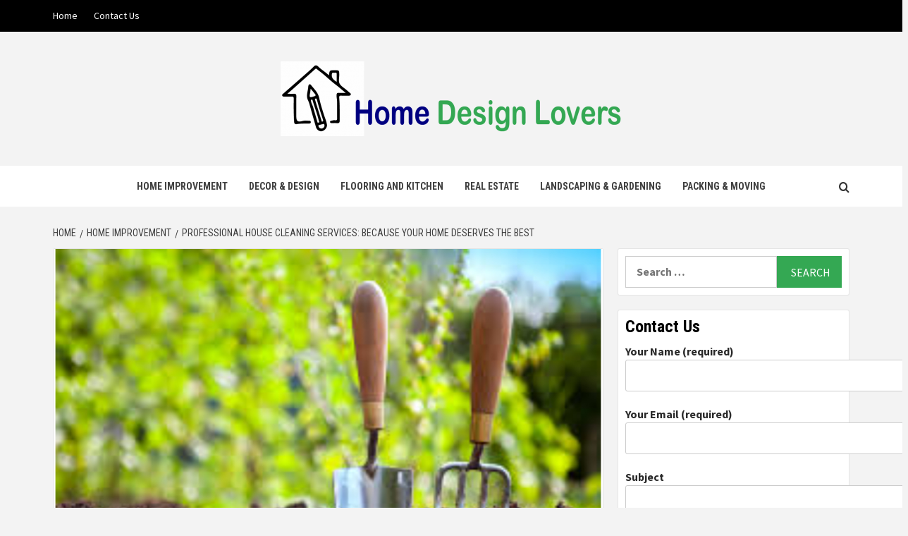

--- FILE ---
content_type: text/html; charset=UTF-8
request_url: https://homedesignlovers.net/professional-house-cleaning-services-because-your-home-deserves-the-best/
body_size: 85420
content:
<!doctype html>
<html lang="en-US">
<head>
    <meta charset="UTF-8">
    <meta name="viewport" content="width=device-width, initial-scale=1">
    <link rel="profile" href="http://gmpg.org/xfn/11">

    <meta name='robots' content='index, follow, max-image-preview:large, max-snippet:-1, max-video-preview:-1' />
	<style>img:is([sizes="auto" i], [sizes^="auto," i]) { contain-intrinsic-size: 3000px 1500px }</style>
	
	<!-- This site is optimized with the Yoast SEO plugin v25.3 - https://yoast.com/wordpress/plugins/seo/ -->
	<title>Professional House Cleaning Services: Because Your Home Deserves the Best - Home Design Lovers</title>
	<link rel="canonical" href="https://homedesignlovers.net/professional-house-cleaning-services-because-your-home-deserves-the-best/" />
	<meta property="og:locale" content="en_US" />
	<meta property="og:type" content="article" />
	<meta property="og:title" content="Professional House Cleaning Services: Because Your Home Deserves the Best - Home Design Lovers" />
	<meta property="og:description" content="Keeping the house clean and tidy is a never-ending job that requires way too much" />
	<meta property="og:url" content="https://homedesignlovers.net/professional-house-cleaning-services-because-your-home-deserves-the-best/" />
	<meta property="og:site_name" content="Home Design Lovers" />
	<meta property="article:published_time" content="2024-01-17T08:21:30+00:00" />
	<meta property="article:modified_time" content="2024-01-17T08:21:33+00:00" />
	<meta property="og:image" content="https://homedesignlovers.net/wp-content/uploads/2024/04/Landscaping-3.jpg" />
	<meta property="og:image:width" content="900" />
	<meta property="og:image:height" content="600" />
	<meta property="og:image:type" content="image/jpeg" />
	<meta name="author" content="Pearl Dawson" />
	<meta name="twitter:card" content="summary_large_image" />
	<meta name="twitter:label1" content="Written by" />
	<meta name="twitter:data1" content="Pearl Dawson" />
	<meta name="twitter:label2" content="Est. reading time" />
	<meta name="twitter:data2" content="3 minutes" />
	<script type="application/ld+json" class="yoast-schema-graph">{"@context":"https://schema.org","@graph":[{"@type":"Article","@id":"https://homedesignlovers.net/professional-house-cleaning-services-because-your-home-deserves-the-best/#article","isPartOf":{"@id":"https://homedesignlovers.net/professional-house-cleaning-services-because-your-home-deserves-the-best/"},"author":{"name":"Pearl Dawson","@id":"https://homedesignlovers.net/#/schema/person/d0cc700482a6028ca27421af2ef586da"},"headline":"Professional House Cleaning Services: Because Your Home Deserves the Best","datePublished":"2024-01-17T08:21:30+00:00","dateModified":"2024-01-17T08:21:33+00:00","mainEntityOfPage":{"@id":"https://homedesignlovers.net/professional-house-cleaning-services-because-your-home-deserves-the-best/"},"wordCount":541,"publisher":{"@id":"https://homedesignlovers.net/#organization"},"image":{"@id":"https://homedesignlovers.net/professional-house-cleaning-services-because-your-home-deserves-the-best/#primaryimage"},"thumbnailUrl":"https://homedesignlovers.net/wp-content/uploads/2024/04/Landscaping-3.jpg","articleSection":["Home Improvement"],"inLanguage":"en-US"},{"@type":"WebPage","@id":"https://homedesignlovers.net/professional-house-cleaning-services-because-your-home-deserves-the-best/","url":"https://homedesignlovers.net/professional-house-cleaning-services-because-your-home-deserves-the-best/","name":"Professional House Cleaning Services: Because Your Home Deserves the Best - Home Design Lovers","isPartOf":{"@id":"https://homedesignlovers.net/#website"},"primaryImageOfPage":{"@id":"https://homedesignlovers.net/professional-house-cleaning-services-because-your-home-deserves-the-best/#primaryimage"},"image":{"@id":"https://homedesignlovers.net/professional-house-cleaning-services-because-your-home-deserves-the-best/#primaryimage"},"thumbnailUrl":"https://homedesignlovers.net/wp-content/uploads/2024/04/Landscaping-3.jpg","datePublished":"2024-01-17T08:21:30+00:00","dateModified":"2024-01-17T08:21:33+00:00","breadcrumb":{"@id":"https://homedesignlovers.net/professional-house-cleaning-services-because-your-home-deserves-the-best/#breadcrumb"},"inLanguage":"en-US","potentialAction":[{"@type":"ReadAction","target":["https://homedesignlovers.net/professional-house-cleaning-services-because-your-home-deserves-the-best/"]}]},{"@type":"ImageObject","inLanguage":"en-US","@id":"https://homedesignlovers.net/professional-house-cleaning-services-because-your-home-deserves-the-best/#primaryimage","url":"https://homedesignlovers.net/wp-content/uploads/2024/04/Landscaping-3.jpg","contentUrl":"https://homedesignlovers.net/wp-content/uploads/2024/04/Landscaping-3.jpg","width":900,"height":600},{"@type":"BreadcrumbList","@id":"https://homedesignlovers.net/professional-house-cleaning-services-because-your-home-deserves-the-best/#breadcrumb","itemListElement":[{"@type":"ListItem","position":1,"name":"Home","item":"https://homedesignlovers.net/"},{"@type":"ListItem","position":2,"name":"Professional House Cleaning Services: Because Your Home Deserves the Best"}]},{"@type":"WebSite","@id":"https://homedesignlovers.net/#website","url":"https://homedesignlovers.net/","name":"Home Design Lovers","description":"Home Information","publisher":{"@id":"https://homedesignlovers.net/#organization"},"potentialAction":[{"@type":"SearchAction","target":{"@type":"EntryPoint","urlTemplate":"https://homedesignlovers.net/?s={search_term_string}"},"query-input":{"@type":"PropertyValueSpecification","valueRequired":true,"valueName":"search_term_string"}}],"inLanguage":"en-US"},{"@type":"Organization","@id":"https://homedesignlovers.net/#organization","name":"Home Design Lovers","url":"https://homedesignlovers.net/","logo":{"@type":"ImageObject","inLanguage":"en-US","@id":"https://homedesignlovers.net/#/schema/logo/image/","url":"https://homedesignlovers.net/wp-content/uploads/2021/07/cropped-Home-Design-Lovers-e1625232859722.png","contentUrl":"https://homedesignlovers.net/wp-content/uploads/2021/07/cropped-Home-Design-Lovers-e1625232859722.png","width":484,"height":106,"caption":"Home Design Lovers"},"image":{"@id":"https://homedesignlovers.net/#/schema/logo/image/"}},{"@type":"Person","@id":"https://homedesignlovers.net/#/schema/person/d0cc700482a6028ca27421af2ef586da","name":"Pearl Dawson","image":{"@type":"ImageObject","inLanguage":"en-US","@id":"https://homedesignlovers.net/#/schema/person/image/","url":"https://secure.gravatar.com/avatar/6b84e9052408369b5b3b37ee80a2f287?s=96&d=mm&r=g","contentUrl":"https://secure.gravatar.com/avatar/6b84e9052408369b5b3b37ee80a2f287?s=96&d=mm&r=g","caption":"Pearl Dawson"},"description":"Eliza Pearl Dawson: Eliza, a landscape architect, provides gardening advice, outdoor design inspiration, and tips on sustainable landscaping.","url":"https://homedesignlovers.net/author/admin/"}]}</script>
	<!-- / Yoast SEO plugin. -->


<link rel='dns-prefetch' href='//fonts.googleapis.com' />
<link rel="alternate" type="application/rss+xml" title="Home Design Lovers &raquo; Feed" href="https://homedesignlovers.net/feed/" />
<link rel="alternate" type="application/rss+xml" title="Home Design Lovers &raquo; Comments Feed" href="https://homedesignlovers.net/comments/feed/" />
<script type="text/javascript">
/* <![CDATA[ */
window._wpemojiSettings = {"baseUrl":"https:\/\/s.w.org\/images\/core\/emoji\/15.0.3\/72x72\/","ext":".png","svgUrl":"https:\/\/s.w.org\/images\/core\/emoji\/15.0.3\/svg\/","svgExt":".svg","source":{"concatemoji":"https:\/\/homedesignlovers.net\/wp-includes\/js\/wp-emoji-release.min.js?ver=6.7.4"}};
/*! This file is auto-generated */
!function(i,n){var o,s,e;function c(e){try{var t={supportTests:e,timestamp:(new Date).valueOf()};sessionStorage.setItem(o,JSON.stringify(t))}catch(e){}}function p(e,t,n){e.clearRect(0,0,e.canvas.width,e.canvas.height),e.fillText(t,0,0);var t=new Uint32Array(e.getImageData(0,0,e.canvas.width,e.canvas.height).data),r=(e.clearRect(0,0,e.canvas.width,e.canvas.height),e.fillText(n,0,0),new Uint32Array(e.getImageData(0,0,e.canvas.width,e.canvas.height).data));return t.every(function(e,t){return e===r[t]})}function u(e,t,n){switch(t){case"flag":return n(e,"\ud83c\udff3\ufe0f\u200d\u26a7\ufe0f","\ud83c\udff3\ufe0f\u200b\u26a7\ufe0f")?!1:!n(e,"\ud83c\uddfa\ud83c\uddf3","\ud83c\uddfa\u200b\ud83c\uddf3")&&!n(e,"\ud83c\udff4\udb40\udc67\udb40\udc62\udb40\udc65\udb40\udc6e\udb40\udc67\udb40\udc7f","\ud83c\udff4\u200b\udb40\udc67\u200b\udb40\udc62\u200b\udb40\udc65\u200b\udb40\udc6e\u200b\udb40\udc67\u200b\udb40\udc7f");case"emoji":return!n(e,"\ud83d\udc26\u200d\u2b1b","\ud83d\udc26\u200b\u2b1b")}return!1}function f(e,t,n){var r="undefined"!=typeof WorkerGlobalScope&&self instanceof WorkerGlobalScope?new OffscreenCanvas(300,150):i.createElement("canvas"),a=r.getContext("2d",{willReadFrequently:!0}),o=(a.textBaseline="top",a.font="600 32px Arial",{});return e.forEach(function(e){o[e]=t(a,e,n)}),o}function t(e){var t=i.createElement("script");t.src=e,t.defer=!0,i.head.appendChild(t)}"undefined"!=typeof Promise&&(o="wpEmojiSettingsSupports",s=["flag","emoji"],n.supports={everything:!0,everythingExceptFlag:!0},e=new Promise(function(e){i.addEventListener("DOMContentLoaded",e,{once:!0})}),new Promise(function(t){var n=function(){try{var e=JSON.parse(sessionStorage.getItem(o));if("object"==typeof e&&"number"==typeof e.timestamp&&(new Date).valueOf()<e.timestamp+604800&&"object"==typeof e.supportTests)return e.supportTests}catch(e){}return null}();if(!n){if("undefined"!=typeof Worker&&"undefined"!=typeof OffscreenCanvas&&"undefined"!=typeof URL&&URL.createObjectURL&&"undefined"!=typeof Blob)try{var e="postMessage("+f.toString()+"("+[JSON.stringify(s),u.toString(),p.toString()].join(",")+"));",r=new Blob([e],{type:"text/javascript"}),a=new Worker(URL.createObjectURL(r),{name:"wpTestEmojiSupports"});return void(a.onmessage=function(e){c(n=e.data),a.terminate(),t(n)})}catch(e){}c(n=f(s,u,p))}t(n)}).then(function(e){for(var t in e)n.supports[t]=e[t],n.supports.everything=n.supports.everything&&n.supports[t],"flag"!==t&&(n.supports.everythingExceptFlag=n.supports.everythingExceptFlag&&n.supports[t]);n.supports.everythingExceptFlag=n.supports.everythingExceptFlag&&!n.supports.flag,n.DOMReady=!1,n.readyCallback=function(){n.DOMReady=!0}}).then(function(){return e}).then(function(){var e;n.supports.everything||(n.readyCallback(),(e=n.source||{}).concatemoji?t(e.concatemoji):e.wpemoji&&e.twemoji&&(t(e.twemoji),t(e.wpemoji)))}))}((window,document),window._wpemojiSettings);
/* ]]> */
</script>
<style id='wp-emoji-styles-inline-css' type='text/css'>

	img.wp-smiley, img.emoji {
		display: inline !important;
		border: none !important;
		box-shadow: none !important;
		height: 1em !important;
		width: 1em !important;
		margin: 0 0.07em !important;
		vertical-align: -0.1em !important;
		background: none !important;
		padding: 0 !important;
	}
</style>
<link rel='stylesheet' id='wp-block-library-css' href='https://homedesignlovers.net/wp-includes/css/dist/block-library/style.min.css?ver=6.7.4' type='text/css' media='all' />
<style id='wp-block-library-theme-inline-css' type='text/css'>
.wp-block-audio :where(figcaption){color:#555;font-size:13px;text-align:center}.is-dark-theme .wp-block-audio :where(figcaption){color:#ffffffa6}.wp-block-audio{margin:0 0 1em}.wp-block-code{border:1px solid #ccc;border-radius:4px;font-family:Menlo,Consolas,monaco,monospace;padding:.8em 1em}.wp-block-embed :where(figcaption){color:#555;font-size:13px;text-align:center}.is-dark-theme .wp-block-embed :where(figcaption){color:#ffffffa6}.wp-block-embed{margin:0 0 1em}.blocks-gallery-caption{color:#555;font-size:13px;text-align:center}.is-dark-theme .blocks-gallery-caption{color:#ffffffa6}:root :where(.wp-block-image figcaption){color:#555;font-size:13px;text-align:center}.is-dark-theme :root :where(.wp-block-image figcaption){color:#ffffffa6}.wp-block-image{margin:0 0 1em}.wp-block-pullquote{border-bottom:4px solid;border-top:4px solid;color:currentColor;margin-bottom:1.75em}.wp-block-pullquote cite,.wp-block-pullquote footer,.wp-block-pullquote__citation{color:currentColor;font-size:.8125em;font-style:normal;text-transform:uppercase}.wp-block-quote{border-left:.25em solid;margin:0 0 1.75em;padding-left:1em}.wp-block-quote cite,.wp-block-quote footer{color:currentColor;font-size:.8125em;font-style:normal;position:relative}.wp-block-quote:where(.has-text-align-right){border-left:none;border-right:.25em solid;padding-left:0;padding-right:1em}.wp-block-quote:where(.has-text-align-center){border:none;padding-left:0}.wp-block-quote.is-large,.wp-block-quote.is-style-large,.wp-block-quote:where(.is-style-plain){border:none}.wp-block-search .wp-block-search__label{font-weight:700}.wp-block-search__button{border:1px solid #ccc;padding:.375em .625em}:where(.wp-block-group.has-background){padding:1.25em 2.375em}.wp-block-separator.has-css-opacity{opacity:.4}.wp-block-separator{border:none;border-bottom:2px solid;margin-left:auto;margin-right:auto}.wp-block-separator.has-alpha-channel-opacity{opacity:1}.wp-block-separator:not(.is-style-wide):not(.is-style-dots){width:100px}.wp-block-separator.has-background:not(.is-style-dots){border-bottom:none;height:1px}.wp-block-separator.has-background:not(.is-style-wide):not(.is-style-dots){height:2px}.wp-block-table{margin:0 0 1em}.wp-block-table td,.wp-block-table th{word-break:normal}.wp-block-table :where(figcaption){color:#555;font-size:13px;text-align:center}.is-dark-theme .wp-block-table :where(figcaption){color:#ffffffa6}.wp-block-video :where(figcaption){color:#555;font-size:13px;text-align:center}.is-dark-theme .wp-block-video :where(figcaption){color:#ffffffa6}.wp-block-video{margin:0 0 1em}:root :where(.wp-block-template-part.has-background){margin-bottom:0;margin-top:0;padding:1.25em 2.375em}
</style>
<style id='global-styles-inline-css' type='text/css'>
:root{--wp--preset--aspect-ratio--square: 1;--wp--preset--aspect-ratio--4-3: 4/3;--wp--preset--aspect-ratio--3-4: 3/4;--wp--preset--aspect-ratio--3-2: 3/2;--wp--preset--aspect-ratio--2-3: 2/3;--wp--preset--aspect-ratio--16-9: 16/9;--wp--preset--aspect-ratio--9-16: 9/16;--wp--preset--color--black: #000000;--wp--preset--color--cyan-bluish-gray: #abb8c3;--wp--preset--color--white: #ffffff;--wp--preset--color--pale-pink: #f78da7;--wp--preset--color--vivid-red: #cf2e2e;--wp--preset--color--luminous-vivid-orange: #ff6900;--wp--preset--color--luminous-vivid-amber: #fcb900;--wp--preset--color--light-green-cyan: #7bdcb5;--wp--preset--color--vivid-green-cyan: #00d084;--wp--preset--color--pale-cyan-blue: #8ed1fc;--wp--preset--color--vivid-cyan-blue: #0693e3;--wp--preset--color--vivid-purple: #9b51e0;--wp--preset--gradient--vivid-cyan-blue-to-vivid-purple: linear-gradient(135deg,rgba(6,147,227,1) 0%,rgb(155,81,224) 100%);--wp--preset--gradient--light-green-cyan-to-vivid-green-cyan: linear-gradient(135deg,rgb(122,220,180) 0%,rgb(0,208,130) 100%);--wp--preset--gradient--luminous-vivid-amber-to-luminous-vivid-orange: linear-gradient(135deg,rgba(252,185,0,1) 0%,rgba(255,105,0,1) 100%);--wp--preset--gradient--luminous-vivid-orange-to-vivid-red: linear-gradient(135deg,rgba(255,105,0,1) 0%,rgb(207,46,46) 100%);--wp--preset--gradient--very-light-gray-to-cyan-bluish-gray: linear-gradient(135deg,rgb(238,238,238) 0%,rgb(169,184,195) 100%);--wp--preset--gradient--cool-to-warm-spectrum: linear-gradient(135deg,rgb(74,234,220) 0%,rgb(151,120,209) 20%,rgb(207,42,186) 40%,rgb(238,44,130) 60%,rgb(251,105,98) 80%,rgb(254,248,76) 100%);--wp--preset--gradient--blush-light-purple: linear-gradient(135deg,rgb(255,206,236) 0%,rgb(152,150,240) 100%);--wp--preset--gradient--blush-bordeaux: linear-gradient(135deg,rgb(254,205,165) 0%,rgb(254,45,45) 50%,rgb(107,0,62) 100%);--wp--preset--gradient--luminous-dusk: linear-gradient(135deg,rgb(255,203,112) 0%,rgb(199,81,192) 50%,rgb(65,88,208) 100%);--wp--preset--gradient--pale-ocean: linear-gradient(135deg,rgb(255,245,203) 0%,rgb(182,227,212) 50%,rgb(51,167,181) 100%);--wp--preset--gradient--electric-grass: linear-gradient(135deg,rgb(202,248,128) 0%,rgb(113,206,126) 100%);--wp--preset--gradient--midnight: linear-gradient(135deg,rgb(2,3,129) 0%,rgb(40,116,252) 100%);--wp--preset--font-size--small: 13px;--wp--preset--font-size--medium: 20px;--wp--preset--font-size--large: 36px;--wp--preset--font-size--x-large: 42px;--wp--preset--spacing--20: 0.44rem;--wp--preset--spacing--30: 0.67rem;--wp--preset--spacing--40: 1rem;--wp--preset--spacing--50: 1.5rem;--wp--preset--spacing--60: 2.25rem;--wp--preset--spacing--70: 3.38rem;--wp--preset--spacing--80: 5.06rem;--wp--preset--shadow--natural: 6px 6px 9px rgba(0, 0, 0, 0.2);--wp--preset--shadow--deep: 12px 12px 50px rgba(0, 0, 0, 0.4);--wp--preset--shadow--sharp: 6px 6px 0px rgba(0, 0, 0, 0.2);--wp--preset--shadow--outlined: 6px 6px 0px -3px rgba(255, 255, 255, 1), 6px 6px rgba(0, 0, 0, 1);--wp--preset--shadow--crisp: 6px 6px 0px rgba(0, 0, 0, 1);}:root { --wp--style--global--content-size: 740px;--wp--style--global--wide-size: 1170px; }:where(body) { margin: 0; }.wp-site-blocks > .alignleft { float: left; margin-right: 2em; }.wp-site-blocks > .alignright { float: right; margin-left: 2em; }.wp-site-blocks > .aligncenter { justify-content: center; margin-left: auto; margin-right: auto; }:where(.wp-site-blocks) > * { margin-block-start: 24px; margin-block-end: 0; }:where(.wp-site-blocks) > :first-child { margin-block-start: 0; }:where(.wp-site-blocks) > :last-child { margin-block-end: 0; }:root { --wp--style--block-gap: 24px; }:root :where(.is-layout-flow) > :first-child{margin-block-start: 0;}:root :where(.is-layout-flow) > :last-child{margin-block-end: 0;}:root :where(.is-layout-flow) > *{margin-block-start: 24px;margin-block-end: 0;}:root :where(.is-layout-constrained) > :first-child{margin-block-start: 0;}:root :where(.is-layout-constrained) > :last-child{margin-block-end: 0;}:root :where(.is-layout-constrained) > *{margin-block-start: 24px;margin-block-end: 0;}:root :where(.is-layout-flex){gap: 24px;}:root :where(.is-layout-grid){gap: 24px;}.is-layout-flow > .alignleft{float: left;margin-inline-start: 0;margin-inline-end: 2em;}.is-layout-flow > .alignright{float: right;margin-inline-start: 2em;margin-inline-end: 0;}.is-layout-flow > .aligncenter{margin-left: auto !important;margin-right: auto !important;}.is-layout-constrained > .alignleft{float: left;margin-inline-start: 0;margin-inline-end: 2em;}.is-layout-constrained > .alignright{float: right;margin-inline-start: 2em;margin-inline-end: 0;}.is-layout-constrained > .aligncenter{margin-left: auto !important;margin-right: auto !important;}.is-layout-constrained > :where(:not(.alignleft):not(.alignright):not(.alignfull)){max-width: var(--wp--style--global--content-size);margin-left: auto !important;margin-right: auto !important;}.is-layout-constrained > .alignwide{max-width: var(--wp--style--global--wide-size);}body .is-layout-flex{display: flex;}.is-layout-flex{flex-wrap: wrap;align-items: center;}.is-layout-flex > :is(*, div){margin: 0;}body .is-layout-grid{display: grid;}.is-layout-grid > :is(*, div){margin: 0;}body{padding-top: 0px;padding-right: 0px;padding-bottom: 0px;padding-left: 0px;}a:where(:not(.wp-element-button)){text-decoration: none;}:root :where(.wp-element-button, .wp-block-button__link){background-color: #32373c;border-width: 0;color: #fff;font-family: inherit;font-size: inherit;line-height: inherit;padding: calc(0.667em + 2px) calc(1.333em + 2px);text-decoration: none;}.has-black-color{color: var(--wp--preset--color--black) !important;}.has-cyan-bluish-gray-color{color: var(--wp--preset--color--cyan-bluish-gray) !important;}.has-white-color{color: var(--wp--preset--color--white) !important;}.has-pale-pink-color{color: var(--wp--preset--color--pale-pink) !important;}.has-vivid-red-color{color: var(--wp--preset--color--vivid-red) !important;}.has-luminous-vivid-orange-color{color: var(--wp--preset--color--luminous-vivid-orange) !important;}.has-luminous-vivid-amber-color{color: var(--wp--preset--color--luminous-vivid-amber) !important;}.has-light-green-cyan-color{color: var(--wp--preset--color--light-green-cyan) !important;}.has-vivid-green-cyan-color{color: var(--wp--preset--color--vivid-green-cyan) !important;}.has-pale-cyan-blue-color{color: var(--wp--preset--color--pale-cyan-blue) !important;}.has-vivid-cyan-blue-color{color: var(--wp--preset--color--vivid-cyan-blue) !important;}.has-vivid-purple-color{color: var(--wp--preset--color--vivid-purple) !important;}.has-black-background-color{background-color: var(--wp--preset--color--black) !important;}.has-cyan-bluish-gray-background-color{background-color: var(--wp--preset--color--cyan-bluish-gray) !important;}.has-white-background-color{background-color: var(--wp--preset--color--white) !important;}.has-pale-pink-background-color{background-color: var(--wp--preset--color--pale-pink) !important;}.has-vivid-red-background-color{background-color: var(--wp--preset--color--vivid-red) !important;}.has-luminous-vivid-orange-background-color{background-color: var(--wp--preset--color--luminous-vivid-orange) !important;}.has-luminous-vivid-amber-background-color{background-color: var(--wp--preset--color--luminous-vivid-amber) !important;}.has-light-green-cyan-background-color{background-color: var(--wp--preset--color--light-green-cyan) !important;}.has-vivid-green-cyan-background-color{background-color: var(--wp--preset--color--vivid-green-cyan) !important;}.has-pale-cyan-blue-background-color{background-color: var(--wp--preset--color--pale-cyan-blue) !important;}.has-vivid-cyan-blue-background-color{background-color: var(--wp--preset--color--vivid-cyan-blue) !important;}.has-vivid-purple-background-color{background-color: var(--wp--preset--color--vivid-purple) !important;}.has-black-border-color{border-color: var(--wp--preset--color--black) !important;}.has-cyan-bluish-gray-border-color{border-color: var(--wp--preset--color--cyan-bluish-gray) !important;}.has-white-border-color{border-color: var(--wp--preset--color--white) !important;}.has-pale-pink-border-color{border-color: var(--wp--preset--color--pale-pink) !important;}.has-vivid-red-border-color{border-color: var(--wp--preset--color--vivid-red) !important;}.has-luminous-vivid-orange-border-color{border-color: var(--wp--preset--color--luminous-vivid-orange) !important;}.has-luminous-vivid-amber-border-color{border-color: var(--wp--preset--color--luminous-vivid-amber) !important;}.has-light-green-cyan-border-color{border-color: var(--wp--preset--color--light-green-cyan) !important;}.has-vivid-green-cyan-border-color{border-color: var(--wp--preset--color--vivid-green-cyan) !important;}.has-pale-cyan-blue-border-color{border-color: var(--wp--preset--color--pale-cyan-blue) !important;}.has-vivid-cyan-blue-border-color{border-color: var(--wp--preset--color--vivid-cyan-blue) !important;}.has-vivid-purple-border-color{border-color: var(--wp--preset--color--vivid-purple) !important;}.has-vivid-cyan-blue-to-vivid-purple-gradient-background{background: var(--wp--preset--gradient--vivid-cyan-blue-to-vivid-purple) !important;}.has-light-green-cyan-to-vivid-green-cyan-gradient-background{background: var(--wp--preset--gradient--light-green-cyan-to-vivid-green-cyan) !important;}.has-luminous-vivid-amber-to-luminous-vivid-orange-gradient-background{background: var(--wp--preset--gradient--luminous-vivid-amber-to-luminous-vivid-orange) !important;}.has-luminous-vivid-orange-to-vivid-red-gradient-background{background: var(--wp--preset--gradient--luminous-vivid-orange-to-vivid-red) !important;}.has-very-light-gray-to-cyan-bluish-gray-gradient-background{background: var(--wp--preset--gradient--very-light-gray-to-cyan-bluish-gray) !important;}.has-cool-to-warm-spectrum-gradient-background{background: var(--wp--preset--gradient--cool-to-warm-spectrum) !important;}.has-blush-light-purple-gradient-background{background: var(--wp--preset--gradient--blush-light-purple) !important;}.has-blush-bordeaux-gradient-background{background: var(--wp--preset--gradient--blush-bordeaux) !important;}.has-luminous-dusk-gradient-background{background: var(--wp--preset--gradient--luminous-dusk) !important;}.has-pale-ocean-gradient-background{background: var(--wp--preset--gradient--pale-ocean) !important;}.has-electric-grass-gradient-background{background: var(--wp--preset--gradient--electric-grass) !important;}.has-midnight-gradient-background{background: var(--wp--preset--gradient--midnight) !important;}.has-small-font-size{font-size: var(--wp--preset--font-size--small) !important;}.has-medium-font-size{font-size: var(--wp--preset--font-size--medium) !important;}.has-large-font-size{font-size: var(--wp--preset--font-size--large) !important;}.has-x-large-font-size{font-size: var(--wp--preset--font-size--x-large) !important;}
:root :where(.wp-block-pullquote){font-size: 1.5em;line-height: 1.6;}
</style>
<link rel='stylesheet' id='contact-form-7-css' href='https://homedesignlovers.net/wp-content/plugins/contact-form-7/includes/css/styles.css?ver=6.0.6' type='text/css' media='all' />
<link rel='stylesheet' id='newstorial-google-fonts-css' href='https://fonts.googleapis.com/css?family=Roboto+Condensed:400,300,400italic,700' type='text/css' media='all' />
<link rel='stylesheet' id='bootstrap-css' href='https://homedesignlovers.net/wp-content/themes/magazine-7/assets/bootstrap/css/bootstrap.min.css?ver=6.7.4' type='text/css' media='all' />
<link rel='stylesheet' id='magazine-7-style-css' href='https://homedesignlovers.net/wp-content/themes/magazine-7/style.css?ver=6.7.4' type='text/css' media='all' />
<link rel='stylesheet' id='newstorial-css' href='https://homedesignlovers.net/wp-content/themes/newstorial/style.css?ver=1.0.0' type='text/css' media='all' />
<link rel='stylesheet' id='aft-icons-css' href='https://homedesignlovers.net/wp-content/themes/magazine-7/assets/icons/style.css?ver=6.7.4' type='text/css' media='all' />
<link rel='stylesheet' id='slick-css' href='https://homedesignlovers.net/wp-content/themes/magazine-7/assets/slick/css/slick.min.css?ver=6.7.4' type='text/css' media='all' />
<link rel='stylesheet' id='sidr-css' href='https://homedesignlovers.net/wp-content/themes/magazine-7/assets/sidr/css/jquery.sidr.dark.css?ver=6.7.4' type='text/css' media='all' />
<link rel='stylesheet' id='magnific-popup-css' href='https://homedesignlovers.net/wp-content/themes/magazine-7/assets/magnific-popup/magnific-popup.css?ver=6.7.4' type='text/css' media='all' />
<link rel='stylesheet' id='magazine-7-google-fonts-css' href='https://fonts.googleapis.com/css?family=Source%20Sans%20Pro:400,400i,700,700i|Montserrat:400,700&#038;subset=latin,latin-ext' type='text/css' media='all' />
<script type="text/javascript" src="https://homedesignlovers.net/wp-includes/js/jquery/jquery.min.js?ver=3.7.1" id="jquery-core-js"></script>
<script type="text/javascript" src="https://homedesignlovers.net/wp-includes/js/jquery/jquery-migrate.min.js?ver=3.4.1" id="jquery-migrate-js"></script>
<link rel="https://api.w.org/" href="https://homedesignlovers.net/wp-json/" /><link rel="alternate" title="JSON" type="application/json" href="https://homedesignlovers.net/wp-json/wp/v2/posts/925" /><link rel="EditURI" type="application/rsd+xml" title="RSD" href="https://homedesignlovers.net/xmlrpc.php?rsd" />
<meta name="generator" content="WordPress 6.7.4" />
<link rel='shortlink' href='https://homedesignlovers.net/?p=925' />
<link rel="alternate" title="oEmbed (JSON)" type="application/json+oembed" href="https://homedesignlovers.net/wp-json/oembed/1.0/embed?url=https%3A%2F%2Fhomedesignlovers.net%2Fprofessional-house-cleaning-services-because-your-home-deserves-the-best%2F" />
<link rel="alternate" title="oEmbed (XML)" type="text/xml+oembed" href="https://homedesignlovers.net/wp-json/oembed/1.0/embed?url=https%3A%2F%2Fhomedesignlovers.net%2Fprofessional-house-cleaning-services-because-your-home-deserves-the-best%2F&#038;format=xml" />
        <style type="text/css">
                        .site-title,
            .site-description {
                position: absolute;
                clip: rect(1px, 1px, 1px, 1px);
            }

                        .elementor-template-full-width .elementor-section.elementor-section-full_width > .elementor-container,
            .elementor-template-full-width .elementor-section.elementor-section-boxed > .elementor-container{
                max-width: 1170px;
            }
            @media (min-width: 1600px){
                .elementor-template-full-width .elementor-section.elementor-section-full_width > .elementor-container,
                .elementor-template-full-width .elementor-section.elementor-section-boxed > .elementor-container{
                    max-width: 1570px;
                }
            }

        </style>
        <link rel="icon" href="https://homedesignlovers.net/wp-content/uploads/2021/07/cropped-Home-Design-Lovers-1-32x32.png" sizes="32x32" />
<link rel="icon" href="https://homedesignlovers.net/wp-content/uploads/2021/07/cropped-Home-Design-Lovers-1-192x192.png" sizes="192x192" />
<link rel="apple-touch-icon" href="https://homedesignlovers.net/wp-content/uploads/2021/07/cropped-Home-Design-Lovers-1-180x180.png" />
<meta name="msapplication-TileImage" content="https://homedesignlovers.net/wp-content/uploads/2021/07/cropped-Home-Design-Lovers-1-270x270.png" />
</head>

<body class="post-template-default single single-post postid-925 single-format-standard wp-custom-logo wp-embed-responsive align-content-left">
    

<div id="page" class="site">
    <a class="skip-link screen-reader-text" href="#content">Skip to content</a>

<div class="magazine-7-woocommerce-store-notice">
    </div>
    <div class="top-masthead">

        <div class="container">
            <div class="row">
                                    <div class="col-xs-12 col-sm-12 col-md-8 device-center">
                        
                        <div class="top-navigation"><ul id="top-menu" class="menu"><li id="menu-item-114" class="menu-item menu-item-type-custom menu-item-object-custom menu-item-home menu-item-114"><a href="https://homedesignlovers.net/">Home</a></li>
<li id="menu-item-113" class="menu-item menu-item-type-post_type menu-item-object-page menu-item-113"><a href="https://homedesignlovers.net/contact-us-2/">Contact Us</a></li>
</ul></div>                    </div>
                                            </div>
        </div>
    </div> <!--    Topbar Ends-->
<header id="masthead" class="site-header">
        <div class="masthead-banner " data-background="">
        <div class="container">
            <div class="row">
                <div class="col-md-12">
                    <div class="site-branding">
                        <a href="https://homedesignlovers.net/" class="custom-logo-link" rel="home"><img width="484" height="106" src="https://homedesignlovers.net/wp-content/uploads/2021/07/cropped-Home-Design-Lovers-e1625232859722.png" class="custom-logo" alt="Home Design Lovers" decoding="async" fetchpriority="high" srcset="https://homedesignlovers.net/wp-content/uploads/2021/07/cropped-Home-Design-Lovers-e1625232859722.png 484w, https://homedesignlovers.net/wp-content/uploads/2021/07/cropped-Home-Design-Lovers-e1625232859722-300x66.png 300w" sizes="(max-width: 484px) 100vw, 484px" /></a>                            <p class="site-title font-family-1">
                                <a href="https://homedesignlovers.net/" rel="home">Home Design Lovers</a>
                            </p>
                        
                                                    <p class="site-description">Home Information</p>
                                            </div>
                </div>
            </div>
        </div>
    </div>
    <nav id="site-navigation" class="main-navigation">
        <div class="container">
            <div class="row">
                <div class="col-md-12">
                    <div class="navigation-container">
                        
                        <span class="toggle-menu" aria-controls="primary-menu" aria-expanded="false">
                                <span class="screen-reader-text">Primary Menu</span>
                                 <i class="ham"></i>
                            </span>

                        <div class="menu main-menu"><ul id="primary-menu" class="menu"><li id="menu-item-107" class="menu-item menu-item-type-taxonomy menu-item-object-category current-post-ancestor current-menu-parent current-post-parent menu-item-107"><a href="https://homedesignlovers.net/category/home-improvement/">Home Improvement</a></li>
<li id="menu-item-108" class="menu-item menu-item-type-taxonomy menu-item-object-category menu-item-108"><a href="https://homedesignlovers.net/category/decor-design/">Decor &#038; Design</a></li>
<li id="menu-item-109" class="menu-item menu-item-type-taxonomy menu-item-object-category menu-item-109"><a href="https://homedesignlovers.net/category/flooring-and-kitchen/">Flooring and kitchen</a></li>
<li id="menu-item-110" class="menu-item menu-item-type-taxonomy menu-item-object-category menu-item-110"><a href="https://homedesignlovers.net/category/real-estate/">Real Estate</a></li>
<li id="menu-item-111" class="menu-item menu-item-type-taxonomy menu-item-object-category menu-item-111"><a href="https://homedesignlovers.net/category/landscaping-gardening/">Landscaping &#038; Gardening</a></li>
<li id="menu-item-112" class="menu-item menu-item-type-taxonomy menu-item-object-category menu-item-112"><a href="https://homedesignlovers.net/category/packing-moving/">Packing &#038; Moving</a></li>
</ul></div>

                        <div class="cart-search">
                            
                            <a  href="javascript:void(0)" class="af-search-click icon-search">
                                    <i class="fa fa-search"></i>
                            </a>
                        </div>



                    </div>
                </div>
            </div>
        </div>
    </nav>
</header>
<div id="af-search-wrap">
    <div class="af-search-box table-block">
        <div class="table-block-child v-center text-center">
            <form role="search" method="get" class="search-form" action="https://homedesignlovers.net/">
				<label>
					<span class="screen-reader-text">Search for:</span>
					<input type="search" class="search-field" placeholder="Search &hellip;" value="" name="s" />
				</label>
				<input type="submit" class="search-submit" value="Search" />
			</form>        </div>
    </div>
    <div class="af-search-close af-search-click">
        <span></span>
        <span></span>
    </div>
</div>








    <div id="content" class="site-content">


        <div class="em-breadcrumbs font-family-1">
            <div class="container">
                <div class="row">
                    <div class="col-sm-12">
                        <div role="navigation" aria-label="Breadcrumbs" class="breadcrumb-trail breadcrumbs" itemprop="breadcrumb"><ul class="trail-items" itemscope itemtype="http://schema.org/BreadcrumbList"><meta name="numberOfItems" content="3" /><meta name="itemListOrder" content="Ascending" /><li itemprop="itemListElement" itemscope itemtype="http://schema.org/ListItem" class="trail-item trail-begin"><a href="https://homedesignlovers.net/" rel="home" itemprop="item"><span itemprop="name">Home</span></a><meta itemprop="position" content="1" /></li><li itemprop="itemListElement" itemscope itemtype="http://schema.org/ListItem" class="trail-item"><a href="https://homedesignlovers.net/category/home-improvement/" itemprop="item"><span itemprop="name">Home Improvement</span></a><meta itemprop="position" content="2" /></li><li itemprop="itemListElement" itemscope itemtype="http://schema.org/ListItem" class="trail-item trail-end"><a href="https://homedesignlovers.net/professional-house-cleaning-services-because-your-home-deserves-the-best/" itemprop="item"><span itemprop="name">Professional House Cleaning Services: Because Your Home Deserves the Best</span></a><meta itemprop="position" content="3" /></li></ul></div>                    </div>
                </div>
            </div>
        </div>


        <div class="container">
        <div class="row">
            <div class="col-sm-12">
                <div id="primary" class="content-area">
                    <main id="main" class="site-main">

                                                    <article id="post-925" class="post-925 post type-post status-publish format-standard has-post-thumbnail hentry category-home-improvement">
                                <div class="entry-content-wrap">
                                    <header class="entry-header">    
                    <div class="post-thumbnail full-width-image">
                    <img width="900" height="600" src="https://homedesignlovers.net/wp-content/uploads/2024/04/Landscaping-3.jpg" class="attachment-magazine-7-featured size-magazine-7-featured wp-post-image" alt="" decoding="async" srcset="https://homedesignlovers.net/wp-content/uploads/2024/04/Landscaping-3.jpg 900w, https://homedesignlovers.net/wp-content/uploads/2024/04/Landscaping-3-300x200.jpg 300w, https://homedesignlovers.net/wp-content/uploads/2024/04/Landscaping-3-768x512.jpg 768w, https://homedesignlovers.net/wp-content/uploads/2024/04/Landscaping-3-675x450.jpg 675w" sizes="(max-width: 900px) 100vw, 900px" />                </div>
            
            <div class="header-details-wrapper">
        <div class="entry-header-details">
                            <div class="figure-categories figure-categories-bg">
                                        <ul class="cat-links"><li class="meta-category">
                             <a class="magazine-7-categories category-color-1" href="https://homedesignlovers.net/category/home-improvement/" alt="View all posts in Home Improvement"> 
                                 Home Improvement
                             </a>
                        </li></ul>                </div>
                        <h1 class="entry-title">Professional House Cleaning Services: Because Your Home Deserves the Best</h1>            
        <span class="author-links">

        <span class="item-metadata posts-author">
            <span class="">By</span>
                            <a href="https://homedesignlovers.net/author/admin/">
                    Pearl Dawson                </a>
               </span>


            <span class="item-metadata posts-date">
            2 years ago        </span>
        </span>
                                
                    </div>
    </div>
</header><!-- .entry-header -->                                    

    <div class="entry-content">
        
<figure class="wp-block-image size-full"><img decoding="async" width="626" height="417" src="https://homedesignlovers.net/wp-content/uploads/2024/01/image-2.png" alt="" class="wp-image-928" srcset="https://homedesignlovers.net/wp-content/uploads/2024/01/image-2.png 626w, https://homedesignlovers.net/wp-content/uploads/2024/01/image-2-300x200.png 300w" sizes="(max-width: 626px) 100vw, 626px" /></figure>



<p>Keeping the house clean and tidy is a never-ending job that requires way too much time and effort, especially if you have a busy schedule. A clean home can make a huge difference in your daily life by adding to your comfort and well-being, but it can be pretty exhausting to do it all by yourself. This is where professional House <a href="https://tidycasa.com/cleaning-services/deep-cleaning/"><strong>cleaning services</strong></a><strong> </strong>come into play!</p>



<p>In this blog post, we will discuss the benefits of hiring professional cleaners and how we guarantee your satisfaction at the end of every cleaning job.</p>



<p>Benefits of Hiring Professional Cleaners</p>



<p>Professional house cleaners will take care of all the cleaning tasks that you dread. They will use top-notch equipment, eco-friendly cleaning products, and expert techniques to ensure that every surface, corner, and room of your home is clean and fresh.</p>



<p>Not only will you have more free time to spend with your loved ones or doing the things you love, but you&#8217;ll also have a higher standard of cleanliness in your home. Professional home cleaning services offer deep cleaning and organizing services that can help you maintain your home in top shape.</p>



<p>Our Guarantee of Satisfaction</p>



<p>We are committed to providing you with high-quality cleaning services that exceed your expectations. Our team of experienced and skilled cleaners will work with you to customize your cleaning plan, and we guarantee to do everything possible to ensure your satisfaction at the end of every job.</p>



<p>We also offer a satisfaction guarantee that we take very seriously. If you&#8217;re not happy with the cleaning services you receive, we will return to your home and make it right at no extra cost.</p>



<p>Flexible Cleaning Plans</p>



<p>At our company, we understand that every home is different and requires different cleaning needs. We offer flexible cleaning plans that can be tailored to your schedule, preferences, and budget.</p>



<p>If you need a one-time cleaning service or a regular cleaning plan, we have got you covered. Our team will work with you to create a customized cleaning plan that fits your schedule and budget to ensure that you get the most out of our services.</p>



<p>Trained and Experienced Cleaners</p>



<p>Our cleaners are trained and experienced in different cleaning techniques, so you can rest assure that your home is in safe hands. We understand that your home is your sanctuary and that is why we take the greatest care when cleaning it.</p>



<p>Our cleaners follow a comprehensive and meticulous cleaning checklist to ensure that every surface, corner, and object in your home is left sparkling clean. We keep track of your cleaning preferences, so each time our cleaners come to your home, they know exactly what to do.</p>



<p>Conclusion:</p>



<p>House cleaning services can give you one thing you never knew you needed: time. With professional cleaners, you can spend less time sweating over a dirty sink and more time living your life. We guarantee your satisfaction with our cleaning services, so you have nothing to worry about.</p>



<p>So sit back, relax, and let us handle the cleaning! Contact us today to schedule a cleaning service and experience the comfort and peace of mind that come along with a perfectly clean home.</p>
                    <div class="post-item-metadata entry-meta">
                            </div>
                
	<nav class="navigation post-navigation" aria-label="Continue Reading">
		<h2 class="screen-reader-text">Continue Reading</h2>
		<div class="nav-links"><div class="nav-previous"><a href="https://homedesignlovers.net/how-online-weed-dispensaries-are-changing-the-cannabis-industry/" rel="prev"><span class="em-post-navigation">Previous</span> How Online Weed Dispensaries are Changing the Cannabis Industry</a></div><div class="nav-next"><a href="https://homedesignlovers.net/the-reasons-a-custom-iron-door-is-a-wise-invest/" rel="next"><span class="em-post-navigation">Next</span> The Reasons A Custom Iron Door Is a Wise Invest</a></div></div>
	</nav>            </div><!-- .entry-content -->


                                </div>
                                                            </article>
                        
                    </main><!-- #main -->
                </div><!-- #primary -->
                                
<aside id="secondary" class="widget-area">
	<div id="search-2" class="widget magazine-7-widget widget_search"><form role="search" method="get" class="search-form" action="https://homedesignlovers.net/">
				<label>
					<span class="screen-reader-text">Search for:</span>
					<input type="search" class="search-field" placeholder="Search &hellip;" value="" name="s" />
				</label>
				<input type="submit" class="search-submit" value="Search" />
			</form></div><div id="text-2" class="widget magazine-7-widget widget_text"><h2 class="widget-title widget-title-1"><span>Contact Us</span></h2>			<div class="textwidget">
<div class="wpcf7 no-js" id="wpcf7-f96-o1" lang="en-US" dir="ltr" data-wpcf7-id="96">
<div class="screen-reader-response"><p role="status" aria-live="polite" aria-atomic="true"></p> <ul></ul></div>
<form action="/professional-house-cleaning-services-because-your-home-deserves-the-best/#wpcf7-f96-o1" method="post" class="wpcf7-form init" aria-label="Contact form" novalidate="novalidate" data-status="init">
<div style="display: none;">
<input type="hidden" name="_wpcf7" value="96" />
<input type="hidden" name="_wpcf7_version" value="6.0.6" />
<input type="hidden" name="_wpcf7_locale" value="en_US" />
<input type="hidden" name="_wpcf7_unit_tag" value="wpcf7-f96-o1" />
<input type="hidden" name="_wpcf7_container_post" value="0" />
<input type="hidden" name="_wpcf7_posted_data_hash" value="" />
</div>
<p><label> Your Name (required)<br />
<span class="wpcf7-form-control-wrap" data-name="your-name"><input size="40" maxlength="400" class="wpcf7-form-control wpcf7-text wpcf7-validates-as-required" aria-required="true" aria-invalid="false" value="" type="text" name="your-name" /></span> </label>
</p>
<p><label> Your Email (required)<br />
<span class="wpcf7-form-control-wrap" data-name="your-email"><input size="40" maxlength="400" class="wpcf7-form-control wpcf7-email wpcf7-validates-as-required wpcf7-text wpcf7-validates-as-email" aria-required="true" aria-invalid="false" value="" type="email" name="your-email" /></span> </label>
</p>
<p><label> Subject<br />
<span class="wpcf7-form-control-wrap" data-name="your-subject"><input size="40" maxlength="400" class="wpcf7-form-control wpcf7-text" aria-invalid="false" value="" type="text" name="your-subject" /></span> </label>
</p>
<p><label> Your Message<br />
<span class="wpcf7-form-control-wrap" data-name="your-message"><textarea cols="40" rows="10" maxlength="2000" class="wpcf7-form-control wpcf7-textarea" aria-invalid="false" name="your-message"></textarea></span> </label>
</p>
<p><input class="wpcf7-form-control wpcf7-submit has-spinner" type="submit" value="Send" />
</p><div class="wpcf7-response-output" aria-hidden="true"></div>
</form>
</div>

</div>
		</div><div id="archives-2" class="widget magazine-7-widget widget_archive"><h2 class="widget-title widget-title-1"><span>Archives</span></h2>
			<ul>
					<li><a href='https://homedesignlovers.net/2026/01/'>January 2026</a></li>
	<li><a href='https://homedesignlovers.net/2025/12/'>December 2025</a></li>
	<li><a href='https://homedesignlovers.net/2025/11/'>November 2025</a></li>
	<li><a href='https://homedesignlovers.net/2025/10/'>October 2025</a></li>
	<li><a href='https://homedesignlovers.net/2025/09/'>September 2025</a></li>
	<li><a href='https://homedesignlovers.net/2025/08/'>August 2025</a></li>
	<li><a href='https://homedesignlovers.net/2025/07/'>July 2025</a></li>
	<li><a href='https://homedesignlovers.net/2025/06/'>June 2025</a></li>
	<li><a href='https://homedesignlovers.net/2025/05/'>May 2025</a></li>
	<li><a href='https://homedesignlovers.net/2025/04/'>April 2025</a></li>
	<li><a href='https://homedesignlovers.net/2025/03/'>March 2025</a></li>
	<li><a href='https://homedesignlovers.net/2025/02/'>February 2025</a></li>
	<li><a href='https://homedesignlovers.net/2025/01/'>January 2025</a></li>
	<li><a href='https://homedesignlovers.net/2024/12/'>December 2024</a></li>
	<li><a href='https://homedesignlovers.net/2024/11/'>November 2024</a></li>
	<li><a href='https://homedesignlovers.net/2024/10/'>October 2024</a></li>
	<li><a href='https://homedesignlovers.net/2024/09/'>September 2024</a></li>
	<li><a href='https://homedesignlovers.net/2024/08/'>August 2024</a></li>
	<li><a href='https://homedesignlovers.net/2024/07/'>July 2024</a></li>
	<li><a href='https://homedesignlovers.net/2024/06/'>June 2024</a></li>
	<li><a href='https://homedesignlovers.net/2024/05/'>May 2024</a></li>
	<li><a href='https://homedesignlovers.net/2024/04/'>April 2024</a></li>
	<li><a href='https://homedesignlovers.net/2024/03/'>March 2024</a></li>
	<li><a href='https://homedesignlovers.net/2024/02/'>February 2024</a></li>
	<li><a href='https://homedesignlovers.net/2024/01/'>January 2024</a></li>
	<li><a href='https://homedesignlovers.net/2023/12/'>December 2023</a></li>
	<li><a href='https://homedesignlovers.net/2023/11/'>November 2023</a></li>
	<li><a href='https://homedesignlovers.net/2023/10/'>October 2023</a></li>
	<li><a href='https://homedesignlovers.net/2023/09/'>September 2023</a></li>
	<li><a href='https://homedesignlovers.net/2023/08/'>August 2023</a></li>
	<li><a href='https://homedesignlovers.net/2023/07/'>July 2023</a></li>
	<li><a href='https://homedesignlovers.net/2023/06/'>June 2023</a></li>
	<li><a href='https://homedesignlovers.net/2023/05/'>May 2023</a></li>
	<li><a href='https://homedesignlovers.net/2023/04/'>April 2023</a></li>
	<li><a href='https://homedesignlovers.net/2023/03/'>March 2023</a></li>
	<li><a href='https://homedesignlovers.net/2023/02/'>February 2023</a></li>
	<li><a href='https://homedesignlovers.net/2023/01/'>January 2023</a></li>
	<li><a href='https://homedesignlovers.net/2022/12/'>December 2022</a></li>
	<li><a href='https://homedesignlovers.net/2022/11/'>November 2022</a></li>
	<li><a href='https://homedesignlovers.net/2022/10/'>October 2022</a></li>
	<li><a href='https://homedesignlovers.net/2022/09/'>September 2022</a></li>
	<li><a href='https://homedesignlovers.net/2022/08/'>August 2022</a></li>
	<li><a href='https://homedesignlovers.net/2022/07/'>July 2022</a></li>
	<li><a href='https://homedesignlovers.net/2022/06/'>June 2022</a></li>
	<li><a href='https://homedesignlovers.net/2022/05/'>May 2022</a></li>
	<li><a href='https://homedesignlovers.net/2022/04/'>April 2022</a></li>
	<li><a href='https://homedesignlovers.net/2022/03/'>March 2022</a></li>
	<li><a href='https://homedesignlovers.net/2022/02/'>February 2022</a></li>
	<li><a href='https://homedesignlovers.net/2022/01/'>January 2022</a></li>
	<li><a href='https://homedesignlovers.net/2021/12/'>December 2021</a></li>
	<li><a href='https://homedesignlovers.net/2021/11/'>November 2021</a></li>
	<li><a href='https://homedesignlovers.net/2021/10/'>October 2021</a></li>
	<li><a href='https://homedesignlovers.net/2021/09/'>September 2021</a></li>
	<li><a href='https://homedesignlovers.net/2021/08/'>August 2021</a></li>
	<li><a href='https://homedesignlovers.net/2021/07/'>July 2021</a></li>
	<li><a href='https://homedesignlovers.net/2021/06/'>June 2021</a></li>
	<li><a href='https://homedesignlovers.net/2021/05/'>May 2021</a></li>
	<li><a href='https://homedesignlovers.net/2021/04/'>April 2021</a></li>
	<li><a href='https://homedesignlovers.net/2020/06/'>June 2020</a></li>
	<li><a href='https://homedesignlovers.net/2020/05/'>May 2020</a></li>
	<li><a href='https://homedesignlovers.net/2020/04/'>April 2020</a></li>
	<li><a href='https://homedesignlovers.net/2020/03/'>March 2020</a></li>
	<li><a href='https://homedesignlovers.net/2020/02/'>February 2020</a></li>
	<li><a href='https://homedesignlovers.net/2020/01/'>January 2020</a></li>
	<li><a href='https://homedesignlovers.net/2019/12/'>December 2019</a></li>
	<li><a href='https://homedesignlovers.net/2019/10/'>October 2019</a></li>
	<li><a href='https://homedesignlovers.net/2019/09/'>September 2019</a></li>
			</ul>

			</div><div id="categories-2" class="widget magazine-7-widget widget_categories"><h2 class="widget-title widget-title-1"><span>Categories</span></h2>
			<ul>
					<li class="cat-item cat-item-34"><a href="https://homedesignlovers.net/category/adventure/">adventure</a>
</li>
	<li class="cat-item cat-item-37"><a href="https://homedesignlovers.net/category/alcohol/">alcohol</a>
</li>
	<li class="cat-item cat-item-25"><a href="https://homedesignlovers.net/category/automotive/">Automotive</a>
</li>
	<li class="cat-item cat-item-19"><a href="https://homedesignlovers.net/category/business/">business</a>
</li>
	<li class="cat-item cat-item-33"><a href="https://homedesignlovers.net/category/cannabis/">Cannabis</a>
</li>
	<li class="cat-item cat-item-26"><a href="https://homedesignlovers.net/category/casino/">casino</a>
</li>
	<li class="cat-item cat-item-2"><a href="https://homedesignlovers.net/category/decor-design/">Decor &amp; Design</a>
</li>
	<li class="cat-item cat-item-1"><a href="https://homedesignlovers.net/category/featured/">Featured</a>
</li>
	<li class="cat-item cat-item-31"><a href="https://homedesignlovers.net/category/finance/">Finance</a>
</li>
	<li class="cat-item cat-item-4"><a href="https://homedesignlovers.net/category/flooring-and-kitchen/">Flooring and kitchen</a>
</li>
	<li class="cat-item cat-item-17"><a href="https://homedesignlovers.net/category/game/">Game</a>
</li>
	<li class="cat-item cat-item-20"><a href="https://homedesignlovers.net/category/health/">health</a>
</li>
	<li class="cat-item cat-item-3"><a href="https://homedesignlovers.net/category/home-improvement/">Home Improvement</a>
</li>
	<li class="cat-item cat-item-16"><a href="https://homedesignlovers.net/category/hvac-contractor/">HVAC Contractor</a>
</li>
	<li class="cat-item cat-item-30"><a href="https://homedesignlovers.net/category/iptv/">iptv</a>
</li>
	<li class="cat-item cat-item-6"><a href="https://homedesignlovers.net/category/landscaping-gardening/">Landscaping &amp; Gardening</a>
</li>
	<li class="cat-item cat-item-27"><a href="https://homedesignlovers.net/category/law/">Law</a>
</li>
	<li class="cat-item cat-item-29"><a href="https://homedesignlovers.net/category/lifestyle/">Lifestyle</a>
</li>
	<li class="cat-item cat-item-28"><a href="https://homedesignlovers.net/category/maintenance/">Maintenance</a>
</li>
	<li class="cat-item cat-item-38"><a href="https://homedesignlovers.net/category/massage/">massage</a>
</li>
	<li class="cat-item cat-item-7"><a href="https://homedesignlovers.net/category/packing-moving/">Packing &amp; Moving</a>
</li>
	<li class="cat-item cat-item-23"><a href="https://homedesignlovers.net/category/pest-control/">Pest Control</a>
</li>
	<li class="cat-item cat-item-5"><a href="https://homedesignlovers.net/category/real-estate/">Real Estate</a>
</li>
	<li class="cat-item cat-item-32"><a href="https://homedesignlovers.net/category/recycling/">Recycling</a>
</li>
	<li class="cat-item cat-item-21"><a href="https://homedesignlovers.net/category/seo/">Seo</a>
</li>
	<li class="cat-item cat-item-24"><a href="https://homedesignlovers.net/category/social-media/">social media</a>
</li>
	<li class="cat-item cat-item-35"><a href="https://homedesignlovers.net/category/surf/">surf</a>
</li>
	<li class="cat-item cat-item-22"><a href="https://homedesignlovers.net/category/trading/">Trading</a>
</li>
			</ul>

			</div><div id="text-3" class="widget magazine-7-widget widget_text">			<div class="textwidget"><p><img loading="lazy" decoding="async" src="https://homedesignlovers.net/wp-content/uploads/2019/11/hho5.jpg" alt="" width="300" height="600" class="alignnone size-full wp-image-100" srcset="https://homedesignlovers.net/wp-content/uploads/2019/11/hho5.jpg 300w, https://homedesignlovers.net/wp-content/uploads/2019/11/hho5-150x300.jpg 150w" sizes="auto, (max-width: 300px) 100vw, 300px" /></p>
</div>
		</div></aside><!-- #secondary -->
            </div>
        </div>
    </div>


</div>


<footer class="site-footer">
            <div class="primary-footer">
        <div class="container">
            <div class="row">
                <div class="col-sm-12">
                    <div class="row">
                                                            <div class="primary-footer-area footer-first-widgets-section col-md-4 col-sm-12">
                                    <section class="widget-area">
                                            <div id="categories-3" class="widget magazine-7-widget widget_categories"><h2 class="widget-title widget-title-1">Categories</h2>
			<ul>
					<li class="cat-item cat-item-34"><a href="https://homedesignlovers.net/category/adventure/">adventure</a>
</li>
	<li class="cat-item cat-item-37"><a href="https://homedesignlovers.net/category/alcohol/">alcohol</a>
</li>
	<li class="cat-item cat-item-25"><a href="https://homedesignlovers.net/category/automotive/">Automotive</a>
</li>
	<li class="cat-item cat-item-19"><a href="https://homedesignlovers.net/category/business/">business</a>
</li>
	<li class="cat-item cat-item-33"><a href="https://homedesignlovers.net/category/cannabis/">Cannabis</a>
</li>
	<li class="cat-item cat-item-26"><a href="https://homedesignlovers.net/category/casino/">casino</a>
</li>
	<li class="cat-item cat-item-2"><a href="https://homedesignlovers.net/category/decor-design/">Decor &amp; Design</a>
</li>
	<li class="cat-item cat-item-1"><a href="https://homedesignlovers.net/category/featured/">Featured</a>
</li>
	<li class="cat-item cat-item-31"><a href="https://homedesignlovers.net/category/finance/">Finance</a>
</li>
	<li class="cat-item cat-item-4"><a href="https://homedesignlovers.net/category/flooring-and-kitchen/">Flooring and kitchen</a>
</li>
	<li class="cat-item cat-item-17"><a href="https://homedesignlovers.net/category/game/">Game</a>
</li>
	<li class="cat-item cat-item-20"><a href="https://homedesignlovers.net/category/health/">health</a>
</li>
	<li class="cat-item cat-item-3"><a href="https://homedesignlovers.net/category/home-improvement/">Home Improvement</a>
</li>
	<li class="cat-item cat-item-16"><a href="https://homedesignlovers.net/category/hvac-contractor/">HVAC Contractor</a>
</li>
	<li class="cat-item cat-item-30"><a href="https://homedesignlovers.net/category/iptv/">iptv</a>
</li>
	<li class="cat-item cat-item-6"><a href="https://homedesignlovers.net/category/landscaping-gardening/">Landscaping &amp; Gardening</a>
</li>
	<li class="cat-item cat-item-27"><a href="https://homedesignlovers.net/category/law/">Law</a>
</li>
	<li class="cat-item cat-item-29"><a href="https://homedesignlovers.net/category/lifestyle/">Lifestyle</a>
</li>
	<li class="cat-item cat-item-28"><a href="https://homedesignlovers.net/category/maintenance/">Maintenance</a>
</li>
	<li class="cat-item cat-item-38"><a href="https://homedesignlovers.net/category/massage/">massage</a>
</li>
	<li class="cat-item cat-item-7"><a href="https://homedesignlovers.net/category/packing-moving/">Packing &amp; Moving</a>
</li>
	<li class="cat-item cat-item-23"><a href="https://homedesignlovers.net/category/pest-control/">Pest Control</a>
</li>
	<li class="cat-item cat-item-5"><a href="https://homedesignlovers.net/category/real-estate/">Real Estate</a>
</li>
	<li class="cat-item cat-item-32"><a href="https://homedesignlovers.net/category/recycling/">Recycling</a>
</li>
	<li class="cat-item cat-item-21"><a href="https://homedesignlovers.net/category/seo/">Seo</a>
</li>
	<li class="cat-item cat-item-24"><a href="https://homedesignlovers.net/category/social-media/">social media</a>
</li>
	<li class="cat-item cat-item-35"><a href="https://homedesignlovers.net/category/surf/">surf</a>
</li>
	<li class="cat-item cat-item-22"><a href="https://homedesignlovers.net/category/trading/">Trading</a>
</li>
			</ul>

			</div>                                    </section>
                                </div>
                            
                                                    <div class="primary-footer-area footer-second-widgets-section col-md-4  col-sm-12">
                                <section class="widget-area">
                                    <div id="magazine_7_single_col_categorised_posts-3" class="widget magazine-7-widget magazine_7_single_col_categorised_posts">                        <div class="em-title-subtitle-wrap">
                                    <h2 class="widget-title">
                        <span>Landscaping &#038; Gardening</span>
                    </h2>
                                            </div>
                                <div class="widget-block">
                <div class="row">
                                                <div class="col col-ten base-border">
                                <div class="row align-items-center single-column-posts">                                    
                                        <div class="col-five col-image ">
                                            <div class="row">    
                                                <figure class="categorised-article">
                                                <div class="categorised-article-wrapper">
                                                    <div class="data-bg-hover data-bg-categorised">
                                                        <a href="https://homedesignlovers.net/the-psychology-of-outdoor-spaces-how-decks-influence-mood-and-behavior/">
                                                                                                                    </a>

                                                    </div>
                                                </div>
                                                </figure>
                                                <div class="figure-categories figure-categories-bg">
                                                                                                        <ul class="cat-links"><li class="meta-category">
                             <a class="magazine-7-categories category-color-1" href="https://homedesignlovers.net/category/landscaping-gardening/" alt="View all posts in Landscaping &amp; Gardening"> 
                                 Landscaping &amp; Gardening
                             </a>
                        </li></ul>                                                </div>
                                            </div>
                                        </div>
                                    
                                    <div class="col col-details col-five">
                                        <div class="row prime-row">
                                        <h3 class="article-title article-title-2">
                                            <a href="https://homedesignlovers.net/the-psychology-of-outdoor-spaces-how-decks-influence-mood-and-behavior/">The Psychology of Outdoor Spaces: How Decks Influence Mood and Behavior</a>
                                        </h3>
                                        <div class="grid-item-metadata">
                                                                                        
        <span class="author-links">

        <span class="item-metadata posts-author">
            <span class="">By</span>
                            <a href="https://homedesignlovers.net/author/admin/">
                    Pearl Dawson                </a>
               </span>


            <span class="item-metadata posts-date">
            2 years ago        </span>
        </span>
                                                </div>
                                                                                    <div class="full-item-discription">
                                                <div class="post-description">
                                                                                                            <p>Your choice of accessories and color scheme with natural and textural pieces can all represent your style and identity to...</p>
                                                                                                    </div>
                                            </div>
                                                                            </div>
                                    </div>
                                </div>
                            </div>
                                                    <div class="col col-ten base-border">
                                <div class="row align-items-center single-column-posts">                                    
                                        <div class="col-five col-image no-image">
                                            <div class="row">    
                                                <figure class="categorised-article">
                                                <div class="categorised-article-wrapper">
                                                    <div class="data-bg-hover data-bg-categorised">
                                                        <a href="https://homedesignlovers.net/how-to-select-the-right-size-of-disposal-bin-while-renting/">
                                                            <img width="720" height="380" src="https://homedesignlovers.net/wp-content/uploads/2024/04/Decor-and-design-4-720x380.jpg" class="attachment-magazine-7-medium size-magazine-7-medium wp-post-image" alt="" decoding="async" loading="lazy" />                                                        </a>

                                                    </div>
                                                </div>
                                                </figure>
                                                <div class="figure-categories figure-categories-bg">
                                                                                                        <ul class="cat-links"><li class="meta-category">
                             <a class="magazine-7-categories category-color-1" href="https://homedesignlovers.net/category/landscaping-gardening/" alt="View all posts in Landscaping &amp; Gardening"> 
                                 Landscaping &amp; Gardening
                             </a>
                        </li></ul>                                                </div>
                                            </div>
                                        </div>
                                    
                                    <div class="col col-details col-five">
                                        <div class="row prime-row">
                                        <h3 class="article-title article-title-2">
                                            <a href="https://homedesignlovers.net/how-to-select-the-right-size-of-disposal-bin-while-renting/">How to Select the Right Size of Disposal Bin While Renting?</a>
                                        </h3>
                                        <div class="grid-item-metadata">
                                                                                        
        <span class="author-links">

        <span class="item-metadata posts-author">
            <span class="">By</span>
                            <a href="https://homedesignlovers.net/author/admin/">
                    Pearl Dawson                </a>
               </span>


            <span class="item-metadata posts-date">
            2 years ago        </span>
        </span>
                                                </div>
                                                                                    <div class="full-item-discription">
                                                <div class="post-description">
                                                                                                            <p>Image Source: binstoronto.ca Managing a large home cleanup involves efficient trash disposal to maintain a clutter-free environment. Yet, the volume...</p>
                                                                                                    </div>
                                            </div>
                                                                            </div>
                                    </div>
                                </div>
                            </div>
                                                    <div class="col col-ten base-border">
                                <div class="row align-items-center single-column-posts">                                    
                                        <div class="col-five col-image no-image">
                                            <div class="row">    
                                                <figure class="categorised-article">
                                                <div class="categorised-article-wrapper">
                                                    <div class="data-bg-hover data-bg-categorised">
                                                        <a href="https://homedesignlovers.net/essential-aspects-to-cover-by-expert-landscaping-construction-services/">
                                                            <img width="720" height="380" src="https://homedesignlovers.net/wp-content/uploads/2024/04/Real-Esate-4-720x380.jpg" class="attachment-magazine-7-medium size-magazine-7-medium wp-post-image" alt="" decoding="async" loading="lazy" />                                                        </a>

                                                    </div>
                                                </div>
                                                </figure>
                                                <div class="figure-categories figure-categories-bg">
                                                                                                        <ul class="cat-links"><li class="meta-category">
                             <a class="magazine-7-categories category-color-1" href="https://homedesignlovers.net/category/landscaping-gardening/" alt="View all posts in Landscaping &amp; Gardening"> 
                                 Landscaping &amp; Gardening
                             </a>
                        </li></ul>                                                </div>
                                            </div>
                                        </div>
                                    
                                    <div class="col col-details col-five">
                                        <div class="row prime-row">
                                        <h3 class="article-title article-title-2">
                                            <a href="https://homedesignlovers.net/essential-aspects-to-cover-by-expert-landscaping-construction-services/">Essential Aspects to Cover by Expert Landscaping Construction Services </a>
                                        </h3>
                                        <div class="grid-item-metadata">
                                                                                        
        <span class="author-links">

        <span class="item-metadata posts-author">
            <span class="">By</span>
                            <a href="https://homedesignlovers.net/author/admin/">
                    Pearl Dawson                </a>
               </span>


            <span class="item-metadata posts-date">
            3 years ago        </span>
        </span>
                                                </div>
                                                                                    <div class="full-item-discription">
                                                <div class="post-description">
                                                                                                            <p>A successful landscaping project depends on a variety of factors, including irrigation and an adequate water supply, a free-flowing drainage...</p>
                                                                                                    </div>
                                            </div>
                                                                            </div>
                                    </div>
                                </div>
                            </div>
                                                    <div class="col col-ten base-border">
                                <div class="row align-items-center single-column-posts">                                    
                                        <div class="col-five col-image no-image">
                                            <div class="row">    
                                                <figure class="categorised-article">
                                                <div class="categorised-article-wrapper">
                                                    <div class="data-bg-hover data-bg-categorised">
                                                        <a href="https://homedesignlovers.net/6-reasons-you-need-expert-tree-services/">
                                                            <img width="720" height="380" src="https://homedesignlovers.net/wp-content/uploads/2023/03/Expert-Tree-Services-720x380.jpg" class="attachment-magazine-7-medium size-magazine-7-medium wp-post-image" alt="Expert Tree Services" decoding="async" loading="lazy" />                                                        </a>

                                                    </div>
                                                </div>
                                                </figure>
                                                <div class="figure-categories figure-categories-bg">
                                                                                                        <ul class="cat-links"><li class="meta-category">
                             <a class="magazine-7-categories category-color-1" href="https://homedesignlovers.net/category/landscaping-gardening/" alt="View all posts in Landscaping &amp; Gardening"> 
                                 Landscaping &amp; Gardening
                             </a>
                        </li></ul>                                                </div>
                                            </div>
                                        </div>
                                    
                                    <div class="col col-details col-five">
                                        <div class="row prime-row">
                                        <h3 class="article-title article-title-2">
                                            <a href="https://homedesignlovers.net/6-reasons-you-need-expert-tree-services/"><strong>6 Reasons You Need Expert Tree Services</strong></a>
                                        </h3>
                                        <div class="grid-item-metadata">
                                                                                        
        <span class="author-links">

        <span class="item-metadata posts-author">
            <span class="">By</span>
                            <a href="https://homedesignlovers.net/author/admin/">
                    Pearl Dawson                </a>
               </span>


            <span class="item-metadata posts-date">
            3 years ago        </span>
        </span>
                                                </div>
                                                                                    <div class="full-item-discription">
                                                <div class="post-description">
                                                                                                            <p>When you hire a professional tree service, you're not just getting a professional to handle your trees. You're also getting...</p>
                                                                                                    </div>
                                            </div>
                                                                            </div>
                                    </div>
                                </div>
                            </div>
                                                    <div class="col col-ten base-border">
                                <div class="row align-items-center single-column-posts">                                    
                                        <div class="col-five col-image no-image">
                                            <div class="row">    
                                                <figure class="categorised-article">
                                                <div class="categorised-article-wrapper">
                                                    <div class="data-bg-hover data-bg-categorised">
                                                        <a href="https://homedesignlovers.net/why-finding-qualified-arborists-in-gold-coast-matters/">
                                                            <img width="267" height="189" src="https://homedesignlovers.net/wp-content/uploads/2023/07/Decor-and-design-3.jpeg" class="attachment-magazine-7-medium size-magazine-7-medium wp-post-image" alt="" decoding="async" loading="lazy" />                                                        </a>

                                                    </div>
                                                </div>
                                                </figure>
                                                <div class="figure-categories figure-categories-bg">
                                                                                                        <ul class="cat-links"><li class="meta-category">
                             <a class="magazine-7-categories category-color-1" href="https://homedesignlovers.net/category/landscaping-gardening/" alt="View all posts in Landscaping &amp; Gardening"> 
                                 Landscaping &amp; Gardening
                             </a>
                        </li></ul>                                                </div>
                                            </div>
                                        </div>
                                    
                                    <div class="col col-details col-five">
                                        <div class="row prime-row">
                                        <h3 class="article-title article-title-2">
                                            <a href="https://homedesignlovers.net/why-finding-qualified-arborists-in-gold-coast-matters/">Why Finding Qualified Arborists In Gold Coast Matters</a>
                                        </h3>
                                        <div class="grid-item-metadata">
                                                                                        
        <span class="author-links">

        <span class="item-metadata posts-author">
            <span class="">By</span>
                            <a href="https://homedesignlovers.net/author/admin/">
                    Pearl Dawson                </a>
               </span>


            <span class="item-metadata posts-date">
            3 years ago        </span>
        </span>
                                                </div>
                                                                                    <div class="full-item-discription">
                                                <div class="post-description">
                                                                                                            <p>Hiring qualified arborists Gold Coast is important since, with their help, you can eliminate risks and hazards associated with trees....</p>
                                                                                                    </div>
                                            </div>
                                                                            </div>
                                    </div>
                                </div>
                            </div>
                                                            </div>
            </div>

            </div><div id="text-6" class="widget magazine-7-widget widget_text">			<div class="textwidget"><div><a href="https://bcndevelopment.com/"><b>Craig Nassi</b></a></div>
</div>
		</div>                                </section>
                            </div>
                        
                                                    <div class="primary-footer-area footer-third-widgets-section col-md-4  col-sm-12">
                                <section class="widget-area">
                                    
		<div id="recent-posts-2" class="widget magazine-7-widget widget_recent_entries">
		<h2 class="widget-title widget-title-1">Recent Posts</h2>
		<ul>
											<li>
					<a href="https://homedesignlovers.net/the-rainwater-chain-the-new-modern-gutter-of-2026/">The rainwater chain, the new modern gutter of 2026 !</a>
									</li>
											<li>
					<a href="https://homedesignlovers.net/ways-to-buy-tiktok-followers-explore-multiple-options-for-audience-growth/">Ways to Buy TikTok Followers – Explore Multiple Options for Audience Growth</a>
									</li>
											<li>
					<a href="https://homedesignlovers.net/massage-outcall-london-delivering-professional-and-discreet-adult-massage-experiences/">Massage outcall London delivering professional and discreet adult massage experiences</a>
									</li>
											<li>
					<a href="https://homedesignlovers.net/uk-steroids-shop-built-for-serious-fitness-goals/">Uk Steroids Shop Built for Serious Fitness Goals</a>
									</li>
											<li>
					<a href="https://homedesignlovers.net/eco-friendly-bathroom-remodel-ideas-that-save-water-and-energy/">Eco-Friendly Bathroom Remodel Ideas That Save Water and Energy</a>
									</li>
					</ul>

		</div>                                </section>
                            </div>
                                                                    </div>
                </div>
            </div>
        </div>
    </div>
    
                <div class="site-info">
        <div class="container">
            <div class="row">
                <div class="col-sm-12">
                                                                Copyright © 2019 Homedesignlovers.net / All rights reserved.                                                                                    <span class="sep"> | </span>
                        <a href=https://afthemes.com/products/magazine-7/ target='_blank'>Magazine 7</a> by AF themes.                                    </div>
            </div>
        </div>
    </div>
</footer>
</div>
<a id="scroll-up" class="secondary-color">
    <i class="fa fa-angle-up"></i>
</a>
<script type="text/javascript" src="https://homedesignlovers.net/wp-includes/js/dist/hooks.min.js?ver=4d63a3d491d11ffd8ac6" id="wp-hooks-js"></script>
<script type="text/javascript" src="https://homedesignlovers.net/wp-includes/js/dist/i18n.min.js?ver=5e580eb46a90c2b997e6" id="wp-i18n-js"></script>
<script type="text/javascript" id="wp-i18n-js-after">
/* <![CDATA[ */
wp.i18n.setLocaleData( { 'text direction\u0004ltr': [ 'ltr' ] } );
/* ]]> */
</script>
<script type="text/javascript" src="https://homedesignlovers.net/wp-content/plugins/contact-form-7/includes/swv/js/index.js?ver=6.0.6" id="swv-js"></script>
<script type="text/javascript" id="contact-form-7-js-before">
/* <![CDATA[ */
var wpcf7 = {
    "api": {
        "root": "https:\/\/homedesignlovers.net\/wp-json\/",
        "namespace": "contact-form-7\/v1"
    },
    "cached": 1
};
/* ]]> */
</script>
<script type="text/javascript" src="https://homedesignlovers.net/wp-content/plugins/contact-form-7/includes/js/index.js?ver=6.0.6" id="contact-form-7-js"></script>
<script type="text/javascript" src="https://homedesignlovers.net/wp-content/themes/magazine-7/js/navigation.js?ver=20151215" id="magazine-7-navigation-js"></script>
<script type="text/javascript" src="https://homedesignlovers.net/wp-content/themes/magazine-7/js/skip-link-focus-fix.js?ver=20151215" id="magazine-7-skip-link-focus-fix-js"></script>
<script type="text/javascript" src="https://homedesignlovers.net/wp-content/themes/magazine-7/assets/slick/js/slick.min.js?ver=6.7.4" id="slick-js"></script>
<script type="text/javascript" src="https://homedesignlovers.net/wp-content/themes/magazine-7/assets/bootstrap/js/bootstrap.min.js?ver=6.7.4" id="bootstrap-js"></script>
<script type="text/javascript" src="https://homedesignlovers.net/wp-content/themes/magazine-7/assets/sidr/js/jquery.sidr.min.js?ver=6.7.4" id="sidr-js"></script>
<script type="text/javascript" src="https://homedesignlovers.net/wp-content/themes/magazine-7/assets/magnific-popup/jquery.magnific-popup.min.js?ver=6.7.4" id="magnific-popup-js"></script>
<script type="text/javascript" src="https://homedesignlovers.net/wp-content/themes/magazine-7/assets/jquery-match-height/jquery.matchHeight.min.js?ver=6.7.4" id="matchheight-js"></script>
<script type="text/javascript" src="https://homedesignlovers.net/wp-content/themes/magazine-7/assets/theiaStickySidebar/theia-sticky-sidebar.min.js?ver=6.7.4" id="sticky-sidebar-js"></script>
<script type="text/javascript" src="https://homedesignlovers.net/wp-content/themes/magazine-7/assets/script.js?ver=6.7.4" id="magazine-7-script-js"></script>

</body>
</html>


<!-- Page supported by LiteSpeed Cache 7.1 on 2026-01-27 19:17:50 -->